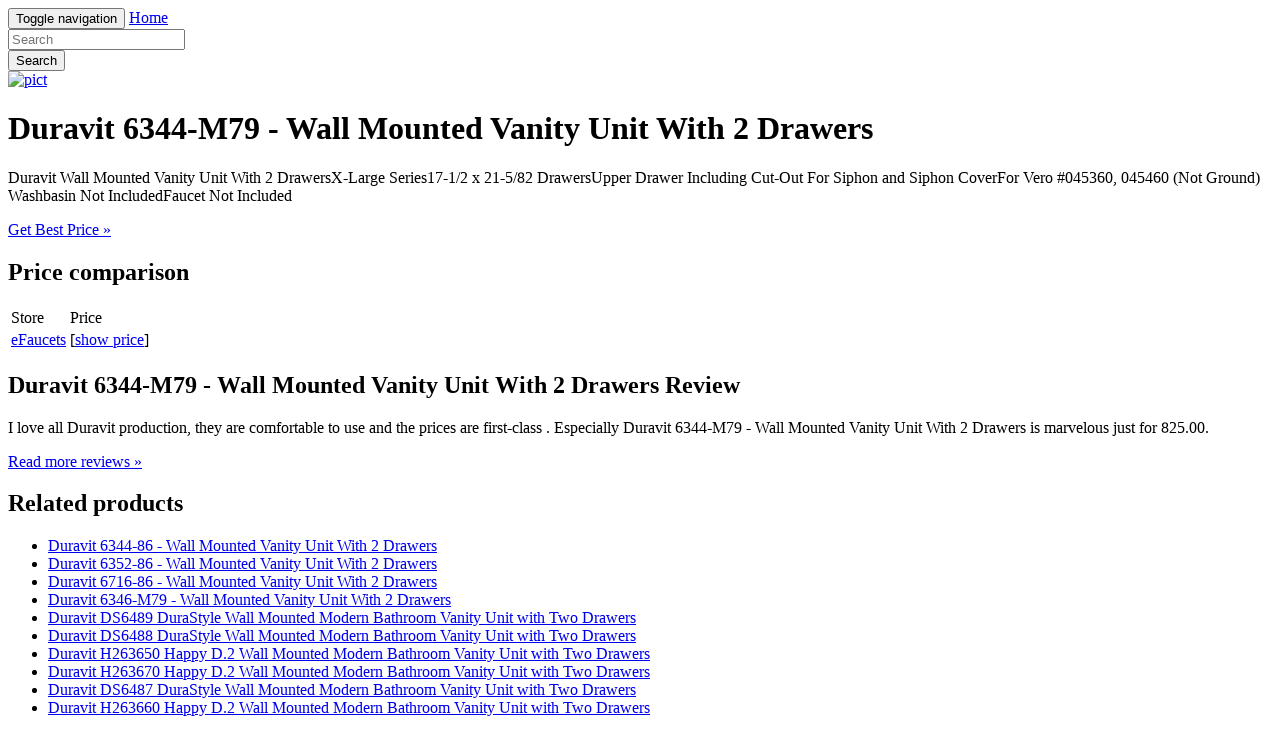

--- FILE ---
content_type: text/html; charset=utf-8
request_url: https://freeshipping001.netlify.app/duravit-6344-m79-wall-mounted-vanity-unit-with-2-4f1f91635c5086645ed3c9f81087f72e.html
body_size: 1956
content:
<!DOCTYPE html><html lang="en"><head> <meta charset="utf-8"> <link rel="canonical" href="http://freeshipping001.netlify.com/duravit-6344-m79-wall-mounted-vanity-unit-with-2-4f1f91635c5086645ed3c9f81087f72e.html"> <meta http-equiv="X-UA-Compatible" content="IE=edge"> <meta name="viewport" content="width=device-width, initial-scale=1"> <meta name="description" content=""> <meta name="author" content=""> <link rel="shortcut icon" href="favicon.png"> <title>NEW PRICE Duravit 6344-M79 - Wall Mounted Vanity Unit With 2 Drawers</title> <link href="http://freeshipping001.netlify.com/css/bootstrap.min.css" rel="stylesheet"> <link href="http://freeshipping001.netlify.com/css/custom.css" rel="stylesheet">  </head> <body> <div class="navbar navbar-inverse navbar-fixed-top" role="navigation"> <div class="container"> <!--
 Brand and toggle get grouped for better mobile display --> <div class="navbar-header"> <button type="button" class="navbar-toggle" data-toggle="collapse" data-target="#bs-example-navbar-collapse-1"> <span class="sr-only">Toggle navigation</span> <span class="icon-bar"></span> <span class="icon-bar"></span> <span class="icon-bar"></span> </button> <a class="navbar-brand" href="http://freeshipping001.netlify.com/">Home</a> </div> <!--
 Collect the nav links, forms, and other content for toggling --> <div class="collapse navbar-collapse" id="bs-example-navbar-collapse-1"> <form class="navbar-form navbar-left main-search" role="search" action="http://prosperent.com/store/product/218663-278-0?sid=searchBar-BootStrapSeen"> <div class="form-group"> <input type="text" name="k" class="form-control" placeholder="Search"> </div> <button type="submit" class="btn btn-default">Search</button> </form> </div><!--
 /.navbar-collapse --> </div><!--
 /.container-fluid --> </div> <!--
 Main jumbotron for a primary marketing message or call to action --> <div class="jumbotron"> <div class="container"> <a href="#show" data-cc="US" data-id="4f1f91635c5086645ed3c9f81087f72e" data-sid="BootStrapSeenImgClick" data-name="Duravit 6344-M79 - Wall Mounted Vanity Unit With 2 Drawers" onclick="return linkHelper.setLink(this)" rel="nofollow" class="goLink mainImg"> <img src="http://images.prosperentcdn.com/images/250x250/media.efaucets.com/images/duravit/6344-M79.jpg" alt="pict"> </a> <h1>Duravit 6344-M79 - Wall Mounted Vanity Unit With 2 Drawers</h1> <p>Duravit Wall Mounted Vanity Unit With 2 DrawersX-Large Series17-1/2 x 21-5/82 DrawersUpper Drawer Including Cut-Out For Siphon and Siphon CoverFor Vero #045360, 045460 (Not Ground) Washbasin Not IncludedFaucet Not Included</p> <p class="actionBtn"><a href="#best-price" data-cc="US" data-id="4f1f91635c5086645ed3c9f81087f72e" data-sid="BootStrapSeenBestPriceBtn" data-name="Duravit 6344-M79 - Wall Mounted Vanity Unit With 2 Drawers" onclick="return linkHelper.setLink(this)" rel="nofollow" class="goLink btn btn-primary btn-lg" role="button">Get Best Price »</a></p> </div> </div> <div class="container"> <!--
 Example row of columns --> <div class="row"> <div class="col-md-6"> <h2>Price comparison</h2> <table class="table"> <thead> <tr> <td>Store</td> <td>Price</td> </tr> </thead> <tbody> <tr> <td><a href="#go-to-store" data-cc="US" data-id="4f1f91635c5086645ed3c9f81087f72e" data-sid="BootStrapSeenComparisonMerchant" data-name="Duravit 6344-M79 - Wall Mounted Vanity Unit With 2 Drawers" onclick="return linkHelper.setLink(this)" rel="nofollow" class="goLink">eFaucets</a></td> <td>[<a href="#show-price" data-cc="US" data-id="4f1f91635c5086645ed3c9f81087f72e" data-sid="BootStrapSeenComparisonShowPrice" data-name="Duravit 6344-M79 - Wall Mounted Vanity Unit With 2 Drawers" onclick="return linkHelper.setLink(this)" rel="nofollow" class="goLink">show price</a>]</td> </tr> </tbody> </table> <h2>Duravit 6344-M79 - Wall Mounted Vanity Unit With 2 Drawers Review</h2> <p>I love all Duravit production, they are comfortable to use and the prices are first-class . Especially Duravit 6344-M79 - Wall Mounted Vanity Unit With 2 Drawers is marvelous just for 825.00.</p> <p><a class="btn btn-default" href="#read-more" data-cc="US" data-id="4f1f91635c5086645ed3c9f81087f72e" data-sid="BootStrapSeenBestPriceBtn" data-name="Duravit 6344-M79 - Wall Mounted Vanity Unit With 2 Drawers" onclick="return linkHelper.setLink(this)" rel="nofollow" role="button">Read more reviews »</a></p> </div> <div class="col-md-6 relatedProducts"> <h2>Related products</h2> <ul> <li><a href="http://www.womenrunningshoes.xyz/duravit-6344-86-wall-mounted-vanity-unit-with-2-5e093daf32a5c93af85243169adb05a9.html" title="Duravit 6344-86 - Wall Mounted Vanity Unit With 2 Drawers">Duravit 6344-86 - Wall Mounted Vanity Unit With 2 Drawers</a></li> <li><a href="http://www.30off-now.xyz/duravit-6352-86-wall-mounted-vanity-unit-with-2-6af77b328e963f6d75ac16e56c5d69fc.html" title="Duravit 6352-86 - Wall Mounted Vanity Unit With 2 Drawers">Duravit 6352-86 - Wall Mounted Vanity Unit With 2 Drawers</a></li> <li><a href="http://www.25off-now.xyz/duravit-6716-86-wall-mounted-vanity-unit-with-2-96060b9006c2b974d4ca85992a679788.html" title="Duravit 6716-86 - Wall Mounted Vanity Unit With 2 Drawers">Duravit 6716-86 - Wall Mounted Vanity Unit With 2 Drawers</a></li> <li><a href="http://www.60offnow.xyz/duravit-6346-m79-wall-mounted-vanity-unit-with-2-cd5a75eddfa21a182687185f677745a7.html" title="Duravit 6346-M79 - Wall Mounted Vanity Unit With 2 Drawers">Duravit 6346-M79 - Wall Mounted Vanity Unit With 2 Drawers</a></li> <li><a href="http://www.30offnow.xyz/duravit-ds6489-durastyle-wall-mounted-modern-bathr-0bfae3679080653de65119059933cb53.html" title="Duravit DS6489 DuraStyle Wall Mounted Modern Bathroom Vanity Unit with Two Drawers">Duravit DS6489 DuraStyle Wall Mounted Modern Bathroom Vanity Unit with Two Drawers</a></li> <li><a href="http://96deals.netlify.com/duravit-ds6488-durastyle-wall-mounted-modern-bathr-b9a6e4fea49b7b9916a0ab2682f9ef04.html" title="Duravit DS6488 DuraStyle Wall Mounted Modern Bathroom Vanity Unit with Two Drawers">Duravit DS6488 DuraStyle Wall Mounted Modern Bathroom Vanity Unit with Two Drawers</a></li> <li><a href="http://www.freshsales.xyz/duravit-h263650-happy-d-2-wall-mounted-modern-bath-94afd70987ed05b1e347ed2c6e211cf6.html" title="Duravit H263650 Happy D.2 Wall Mounted Modern Bathroom Vanity Unit with Two Drawers">Duravit H263650 Happy D.2 Wall Mounted Modern Bathroom Vanity Unit with Two Drawers</a></li> <li><a href="http://www.sale50off.xyz/duravit-h263670-happy-d-2-wall-mounted-modern-bath-f6d3ad047ef10dd10ef09477b4123daf.html" title="Duravit H263670 Happy D.2 Wall Mounted Modern Bathroom Vanity Unit with Two Drawers">Duravit H263670 Happy D.2 Wall Mounted Modern Bathroom Vanity Unit with Two Drawers</a></li> <li><a href="http://www.60off-now.xyz/duravit-ds6487-durastyle-wall-mounted-modern-bathr-398e5d915f0303b2ee0397bb3ccb53f7.html" title="Duravit DS6487 DuraStyle Wall Mounted Modern Bathroom Vanity Unit with Two Drawers">Duravit DS6487 DuraStyle Wall Mounted Modern Bathroom Vanity Unit with Two Drawers</a></li> <li><a href="http://www.30offdeals.xyz/duravit-h263660-happy-d-2-wall-mounted-modern-bath-32c811eaf5dde38a95c8b8d150ffe84f.html" title="Duravit H263660 Happy D.2 Wall Mounted Modern Bathroom Vanity Unit with Two Drawers">Duravit H263660 Happy D.2 Wall Mounted Modern Bathroom Vanity Unit with Two Drawers</a></li> <li><a href="http://www.40offnow.xyz/duravit-h263640-happy-d-2-wall-mounted-modern-bath-e41c795f72c88dd735ecc5901d69510c.html" title="Duravit H263640 Happy D.2 Wall Mounted Modern Bathroom Vanity Unit with Two Drawers">Duravit H263640 Happy D.2 Wall Mounted Modern Bathroom Vanity Unit with Two Drawers</a></li> <li><a href="http://www.80off-now.xyz/duravit-fo9554-fogo-wall-mounted-modern-bathroom-v-39af04950f926ae87f0441439acce6d1.html" title="Duravit FO9554 Fogo Wall Mounted Modern Bathroom Vanity Unit with Inner Compartment (Includes Glass Dividers and Box Drawers)">Duravit FO9554 Fogo Wall Mounted Modern Bathroom Vanity Unit with Inner Compartment (Includes Glass Dividers and Box Drawers)</a></li> <li><a href="http://www.exclusive-deals.xyz/duravit-fo9555-fogo-wall-mounted-modern-bathroom-v-c976f0418ea1bc890b014bf7aac1ff34.html" title="Duravit FO9555 Fogo Wall Mounted Modern Bathroom Vanity Unit with Inner Compartment (Includes Glass Dividers and Box Drawers)">Duravit FO9555 Fogo Wall Mounted Modern Bathroom Vanity Unit with Inner Compartment (Includes Glass Dividers and Box Drawers)</a></li> <li><a href="http://www.sale70off.xyz/duravit-fo9557-fogo-wall-mounted-modern-bathroom-v-3ed178d4c522af9534425d3549ec7f96.html" title="Duravit FO9557 Fogo Wall Mounted Modern Bathroom Vanity Unit with Inner Compartment (Includes Glass Dividers and Box Drawers)">Duravit FO9557 Fogo Wall Mounted Modern Bathroom Vanity Unit with Inner Compartment (Includes Glass Dividers and Box Drawers)</a></li> </ul> </div> </div> <hr> <footer> <p>© Blog 2016</p> </footer> </div> <!--
 /container --> <!--
 Bootstrap core JavaScript
================================================== --> <!--
 Placed at the end of the document so the pages load faster -->    
</body></html>